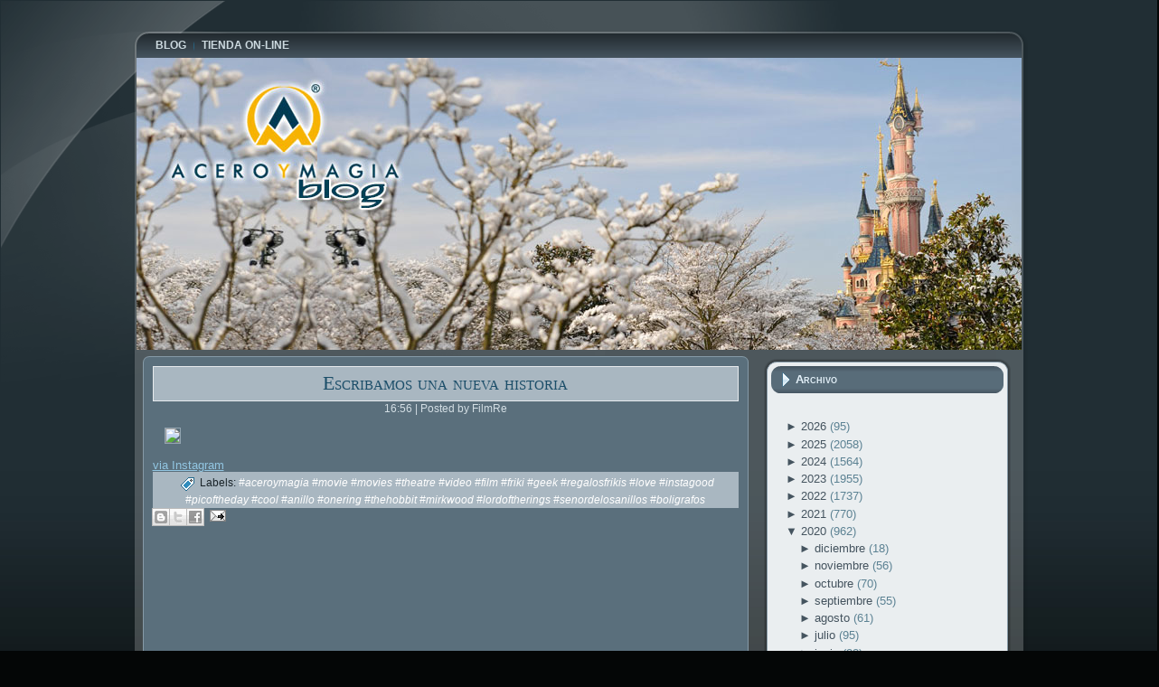

--- FILE ---
content_type: text/html; charset=utf-8
request_url: https://www.google.com/recaptcha/api2/aframe
body_size: 268
content:
<!DOCTYPE HTML><html><head><meta http-equiv="content-type" content="text/html; charset=UTF-8"></head><body><script nonce="OwxpW4Jw1qKbDBsHNia2yQ">/** Anti-fraud and anti-abuse applications only. See google.com/recaptcha */ try{var clients={'sodar':'https://pagead2.googlesyndication.com/pagead/sodar?'};window.addEventListener("message",function(a){try{if(a.source===window.parent){var b=JSON.parse(a.data);var c=clients[b['id']];if(c){var d=document.createElement('img');d.src=c+b['params']+'&rc='+(localStorage.getItem("rc::a")?sessionStorage.getItem("rc::b"):"");window.document.body.appendChild(d);sessionStorage.setItem("rc::e",parseInt(sessionStorage.getItem("rc::e")||0)+1);localStorage.setItem("rc::h",'1768956809866');}}}catch(b){}});window.parent.postMessage("_grecaptcha_ready", "*");}catch(b){}</script></body></html>

--- FILE ---
content_type: text/javascript; charset=UTF-8
request_url: http://blog.aceroymagia.com/2020/01/escribamos-una-nueva-historia.html?action=getFeed&widgetId=Feed3&widgetType=Feed&responseType=js&xssi_token=AOuZoY65Xgm4njPrHIggN5dYgq28Rg73GQ%3A1768956807082
body_size: 516
content:
try {
_WidgetManager._HandleControllerResult('Feed3', 'getFeed',{'status': 'ok', 'feed': {'entries': [{'title': 'Peluche interactivo Stitch', 'link': 'http://www.aceroymagia.com/otros-articulos/peluches/peluche-interactivo-stitch', 'publishedDate': '', 'author': ''}, {'title': 'Camiseta Retro Nostromo Alien', 'link': 'http://www.aceroymagia.com/ropa-joyas-y-complementos/camisetas-t-shirt/alien-camiseta-retro-nostromo', 'publishedDate': '', 'author': ''}, {'title': 'Figura Pedro Picapiedra y Pablo M\xe1rmol', 'link': 'http://www.aceroymagia.com/figuras-cartoons/looney-tunes/figura-pedro-pablo-los-picapiedra', 'publishedDate': '', 'author': ''}, {'title': 'Vela Mapa del Merodeador', 'link': 'http://www.aceroymagia.com/filmcell/velas-aromaticas/vela-merodeador', 'publishedDate': '', 'author': ''}, {'title': 'Ajedrez Tridimensional Star Trek', 'link': 'http://www.aceroymagia.com/otros-articulos/juegos-de-mesa/ajedrez-tridimensional-star-trek', 'publishedDate': '', 'author': ''}], 'title': 'Ofertas - Acero y Magia'}});
} catch (e) {
  if (typeof log != 'undefined') {
    log('HandleControllerResult failed: ' + e);
  }
}
